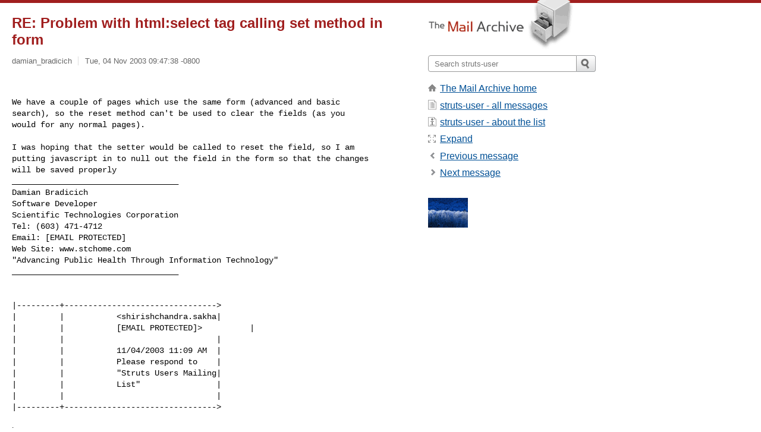

--- FILE ---
content_type: text/html; charset=utf-8
request_url: https://www.mail-archive.com/struts-user@jakarta.apache.org/msg85644.html
body_size: 4095
content:
<!DOCTYPE html>
<html lang="en">
<head>
<title>RE: Problem with html:select tag calling set method in form</title>
<meta name="viewport" content="width=device-width, initial-scale=1">
<link rel="apple-touch-icon" sizes="114x114" href="/apple-touch-icon-114x114.png">
<link rel="apple-touch-icon" sizes="72x72" href="/apple-touch-icon-72x72.png">
<link rel="apple-touch-icon" sizes="57x57" href="/apple-touch-icon-57x57.png">
<link rel="shortcut icon" href="/favicon.ico">
<link rel="contents" href="thrd57.html#85644" id="c">
<link rel="index" href="mail59.html#85644" id="i">
<link rel="prev" href="msg85636.html" id="p">
<link rel="next" href="msg85228.html" id="n">
<link rel="canonical" href="https://www.mail-archive.com/struts-user@jakarta.apache.org/msg85644.html">
<link rel="stylesheet" href="/normalize.css" media="screen">
<link rel="stylesheet" href="/master.css" media="screen">

<!--[if lt IE 9]>
<link rel="stylesheet" href="/ie.css" media="screen">
<![endif]-->
</head>
<body>
<script language="javascript" type="text/javascript">
document.onkeydown = NavigateThrough;
function NavigateThrough (event)
{
  if (!document.getElementById) return;
  if (window.event) event = window.event;
  if (event.target.tagName == 'INPUT') return;
  if (event.ctrlKey || event.metaKey) return;
  var link = null;
  switch (event.keyCode ? event.keyCode : event.which ? event.which : null) {
    case 74:
    case 80:
      link = document.getElementById ('p');
      break;
    case 75:
    case 78:
      link = document.getElementById ('n');
      break;
    case 69:
      link = document.getElementById ('e');
      break;
    }
  if (link && link.href) document.location = link.href;
}
</script>
<div itemscope itemtype="http://schema.org/Article" class="container">
<div class="skipLink">
<a href="#nav">Skip to site navigation (Press enter)</a>
</div>
<div class="content" role="main">
<div class="msgHead">
<h1>
<span class="subject"><a href="/search?l=struts-user@jakarta.apache.org&amp;q=subject:%22RE%5C%3A+Problem+with+html%5C%3Aselect+tag+calling+set+method+in+form%22&amp;o=newest" rel="nofollow"><span itemprop="name">RE: Problem with html:select tag calling set method in form</span></a></span>
</h1>
<p class="darkgray font13">
<span class="sender pipe"><a href="/search?l=struts-user@jakarta.apache.org&amp;q=from:%22damian_bradicich%22" rel="nofollow"><span itemprop="author" itemscope itemtype="http://schema.org/Person"><span itemprop="name">damian_bradicich</span></span></a></span>
<span class="date"><a href="/search?l=struts-user@jakarta.apache.org&amp;q=date:20031104" rel="nofollow">Tue, 04 Nov 2003 09:47:38 -0800</a></span>
</p>
</div>
<div itemprop="articleBody" class="msgBody">
<!--X-Body-of-Message-->
<pre>
</pre><pre>


We have a couple of pages which use the same form (advanced and basic
search), so the reset method can't be used to clear the fields (as you
would for any normal pages).

I was hoping that the setter would be called to reset the field, so I am
putting javascript in to null out the field in the form so that the changes
will be saved properly
___________________________________
Damian Bradicich
Software Developer
Scientific Technologies Corporation
Tel: (603) 471-4712
Email: [EMAIL PROTECTED]
Web Site: www.stchome.com
&quot;Advancing Public Health Through Information Technology&quot;
___________________________________


|---------+--------------------------------&gt;
|         |           &lt;shirishchandra.sakha|
|         |           [EMAIL PROTECTED]&gt;          |
|         |                                |
|         |           11/04/2003 11:09 AM  |
|         |           Please respond to    |
|         |           &quot;Struts Users Mailing|
|         |           List&quot;                |
|         |                                |
|---------+--------------------------------&gt;
  
&gt;--------------------------------------------------------------------------------------------------------------------------------------------------|
  |                                                                                    
                                                              |
  |        To:      &lt;[EMAIL PROTECTED]&gt;                                                
                                                 |
  |        cc:                                                                         
                                                              |
  |        Subject: RE: Problem with html:select tag calling set method in form        
                                                              |
  
&gt;--------------------------------------------------------------------------------------------------------------------------------------------------|




what is it you are trying to do?I mean why the setter should be caled when
nothing is selected?

Just curious :-))

-----Original Message-----
From: [EMAIL PROTECTED] [<a href="/cdn-cgi/l/email-protection#257e6068646c69">mailto:[EMAIL</a> PROTECTED]
Sent: Tuesday, November 04, 2003 4:41 PM
To: Struts Users Mailing List
Subject: RE: Problem with html:select tag calling set method in form






I was thinking that was the case, but was hoping otherwise, I'll have to
come up w/ a javascript solution.

thx for the help Shirish
___________________________________
Damian Bradicich
Software Developer
Scientific Technologies Corporation
Tel: (603) 471-4712
Email: [EMAIL PROTECTED]
Web Site: www.stchome.com
&quot;Advancing Public Health Through Information Technology&quot;
___________________________________


|---------+--------------------------------&gt;
|         |           &lt;shirishchandra.sakha|
|         |           [EMAIL PROTECTED]&gt;          |
|         |                                |
|         |           11/04/2003 09:35 AM  |
|         |           Please respond to    |
|         |           &quot;Struts Users Mailing|
|         |           List&quot;                |
|         |                                |
|---------+--------------------------------&gt;

&gt;--------------------------------------------------------------------------------------------------------------------------------------------------|

  |
|
  |        To:      &lt;[EMAIL PROTECTED]&gt;
|
  |        cc:
|
  |        Subject: RE: Problem with html:select tag calling set method in
form                                                                      |

&gt;--------------------------------------------------------------------------------------------------------------------------------------------------|





This looke like correct to me.Because if you do not select anything, that
also means that there wont be any value sent for that request parameter.And
so the setter will not be called.

You can runa  simple check.Check by calling request.getParameter if any
parameter with the name for the select box is being sent in request.I am
sure you wont find any...

HTH.

regards,
Shirish

-----Original Message-----
From: [EMAIL PROTECTED] [<a href="/cdn-cgi/l/email-protection#f5aeb0b8b4bcb9">mailto:[EMAIL</a> PROTECTED]
Sent: Tuesday, November 04, 2003 3:21 PM
To: Struts Users Mailing List
Subject: Re: Problem with html:select tag calling set method in form






Is this the correct functionallity of struts??

if you have a multiple selection list box, and everything is deselected,
the setter method in the form object is not getting called.

It only gets called if there are 1 or more entries in the list box selected
___________________________________
Damian Bradicich
Software Developer
Scientific Technologies Corporation
Tel: (603) 471-4712
Email: [EMAIL PROTECTED]
Web Site: www.stchome.com
&quot;Advancing Public Health Through Information Technology&quot;
___________________________________


|---------+----------------------------&gt;
|         |           damian_bradicich@|
|         |           stchome.com      |
|         |                            |
|         |           10/30/2003 10:44 |
|         |           AM               |
|         |           Please respond to|
|         |           &quot;Struts Users    |
|         |           Mailing List&quot;    |
|         |                            |
|---------+----------------------------&gt;

&gt;--------------------------------------------------------------------------------------------------------------------------------------------------|


  |
|
  |        To:      &quot;Struts Users Mailing List&quot;
&lt;[EMAIL PROTECTED]&gt;
|
  |        cc:
|
  |        Subject: Problem with html:select tag calling set method in form
|

&gt;--------------------------------------------------------------------------------------------------------------------------------------------------|










I have a jsp that creates a select tag w/ size = 2 and multiple also true,
which gives me a list box w/ multi selection.

So, I open up the page, and I see all the data fine, I select a couple of
items in the list box and save, everything is great, my setter in the form
is getting called.  However, if i deselect all entries in the list box, and
save, the setter method in the form is not being called, has anyone else
noticed this?  If so, does anyone have a workaround?
___________________________________
Damian Bradicich
Software Developer
Scientific Technologies Corporation
Web Site: www.stchome.com
&quot;Advancing Public Health Core Capacities While Leveraging the Resources of
a Community&quot;
___________________________________


---------------------------------------------------------------------
To unsubscribe, e-mail: [EMAIL PROTECTED]
For additional commands, e-mail: [EMAIL PROTECTED]





---------------------------------------------------------------------
To unsubscribe, e-mail: [EMAIL PROTECTED]
For additional commands, e-mail: [EMAIL PROTECTED]


---------------------------------------------------------------------
To unsubscribe, e-mail: [EMAIL PROTECTED]
For additional commands, e-mail: [EMAIL PROTECTED]





---------------------------------------------------------------------
To unsubscribe, e-mail: [EMAIL PROTECTED]
For additional commands, e-mail: [EMAIL PROTECTED]


---------------------------------------------------------------------
To unsubscribe, e-mail: [EMAIL PROTECTED]
For additional commands, e-mail: [EMAIL PROTECTED]





---------------------------------------------------------------------
To unsubscribe, e-mail: [EMAIL PROTECTED]
For additional commands, e-mail: [EMAIL PROTECTED]

</pre>

</div>
<div class="msgButtons margintopdouble">
<ul class="overflow">
<li class="msgButtonItems"><a class="button buttonleft " accesskey="p" href="msg85636.html">Previous message</a></li>
<li class="msgButtonItems textaligncenter"><a class="button" accesskey="c" href="thrd57.html#85644">View by thread</a></li>
<li class="msgButtonItems textaligncenter"><a class="button" accesskey="i" href="mail59.html#85644">View by date</a></li>
<li class="msgButtonItems textalignright"><a class="button buttonright " accesskey="n" href="msg85228.html">Next message</a></li>
</ul>
</div>
<a name="tslice"></a>
<div class="tSliceList margintopdouble">
<ul class="icons monospace">
<li class="icons-email"><span class="subject"><a href="msg85224.html">Problem with html:select tag calling set method in ...</a></span> <span class="sender italic">damian_bradicich</span></li>
<li><ul>
<li class="icons-email"><span class="subject"><a href="msg85624.html">Re: Problem with html:select tag calling set m...</a></span> <span class="sender italic">damian_bradicich</span></li>
<li class="icons-email"><span class="subject"><a href="msg85625.html">RE: Problem with html:select tag calling set m...</a></span> <span class="sender italic">shirishchandra.sakhare</span></li>
<li class="icons-email"><span class="subject"><a href="msg85630.html">RE: Problem with html:select tag calling set m...</a></span> <span class="sender italic">damian_bradicich</span></li>
<li class="icons-email"><span class="subject"><a href="msg85636.html">RE: Problem with html:select tag calling set m...</a></span> <span class="sender italic">shirishchandra.sakhare</span></li>
<li class="icons-email tSliceCur"><span class="subject"></span> <span class="sender italic">damian_bradicich</span></li>
</ul>
</ul>
</div>
<div class="overflow msgActions margintopdouble">
<div class="msgReply" >
<h2>
					Reply via email to
</h2>
<form method="POST" action="/mailto.php">
<input type="hidden" name="subject" value="RE: Problem with html:select tag calling set method in form">
<input type="hidden" name="msgid" value="OF6B941D70.EC1D6B77-ON07256DD4.005BF085@stchome.com">
<input type="hidden" name="relpath" value="struts-user@jakarta.apache.org/msg85644.html">
<input type="submit" value=" damian_bradicich ">
</form>
</div>
</div>
</div>
<div class="aside" role="complementary">
<div class="logo">
<a href="/"><img src="/logo.png" width=247 height=88 alt="The Mail Archive"></a>
</div>
<form class="overflow" action="/search" method="get">
<input type="hidden" name="l" value="struts-user@jakarta.apache.org">
<label class="hidden" for="q">Search the site</label>
<input class="submittext" type="text" id="q" name="q" placeholder="Search struts-user">
<input class="submitbutton" name="submit" type="image" src="/submit.png" alt="Submit">
</form>
<div class="nav margintop" id="nav" role="navigation">
<ul class="icons font16">
<li class="icons-home"><a href="/">The Mail Archive home</a></li>
<li class="icons-list"><a href="/struts-user@jakarta.apache.org/">struts-user - all messages</a></li>
<li class="icons-about"><a href="/struts-user@jakarta.apache.org/info.html">struts-user - about the list</a></li>
<li class="icons-expand"><a href="/search?l=struts-user@jakarta.apache.org&amp;q=subject:%22RE%5C%3A+Problem+with+html%5C%3Aselect+tag+calling+set+method+in+form%22&amp;o=newest&amp;f=1" title="e" id="e">Expand</a></li>
<li class="icons-prev"><a href="msg85636.html" title="p">Previous message</a></li>
<li class="icons-next"><a href="msg85228.html" title="n">Next message</a></li>
</ul>
</div>
<div class="listlogo margintopdouble">
<a href="#"><img src="/struts-user@jakarta.apache.org/logo.png" alt="struts-user"></a>
</div>
<div class="margintopdouble">

</div>
</div>
</div>
<div class="footer" role="contentinfo">
<ul>
<li><a href="/">The Mail Archive home</a></li>
<li><a href="/faq.html#newlist">Add your mailing list</a></li>
<li><a href="/faq.html">FAQ</a></li>
<li><a href="/faq.html#support">Support</a></li>
<li><a href="/faq.html#privacy">Privacy</a></li>
<li class="darkgray"><a href="/cdn-cgi/l/email-protection" class="__cf_email__" data-cfemail="b7f8f181f58e8386f3808799f2f486f381f580809af8f98780858281f3f38399878782f5f1878f82f7c4c3d4dfd8dad299d4d8da">[email&#160;protected]</a></li>
</ul>
</div>
<script data-cfasync="false" src="/cdn-cgi/scripts/5c5dd728/cloudflare-static/email-decode.min.js"></script><script defer src="https://static.cloudflareinsights.com/beacon.min.js/vcd15cbe7772f49c399c6a5babf22c1241717689176015" integrity="sha512-ZpsOmlRQV6y907TI0dKBHq9Md29nnaEIPlkf84rnaERnq6zvWvPUqr2ft8M1aS28oN72PdrCzSjY4U6VaAw1EQ==" data-cf-beacon='{"version":"2024.11.0","token":"6b16babd81bc4986bb5551fcbd676e26","r":1,"server_timing":{"name":{"cfCacheStatus":true,"cfEdge":true,"cfExtPri":true,"cfL4":true,"cfOrigin":true,"cfSpeedBrain":true},"location_startswith":null}}' crossorigin="anonymous"></script>
<script>(function(){function c(){var b=a.contentDocument||a.contentWindow.document;if(b){var d=b.createElement('script');d.innerHTML="window.__CF$cv$params={r:'9c08b4fddd307a5f',t:'MTc2ODg1MDYxMA=='};var a=document.createElement('script');a.src='/cdn-cgi/challenge-platform/scripts/jsd/main.js';document.getElementsByTagName('head')[0].appendChild(a);";b.getElementsByTagName('head')[0].appendChild(d)}}if(document.body){var a=document.createElement('iframe');a.height=1;a.width=1;a.style.position='absolute';a.style.top=0;a.style.left=0;a.style.border='none';a.style.visibility='hidden';document.body.appendChild(a);if('loading'!==document.readyState)c();else if(window.addEventListener)document.addEventListener('DOMContentLoaded',c);else{var e=document.onreadystatechange||function(){};document.onreadystatechange=function(b){e(b);'loading'!==document.readyState&&(document.onreadystatechange=e,c())}}}})();</script></body>
</html>
